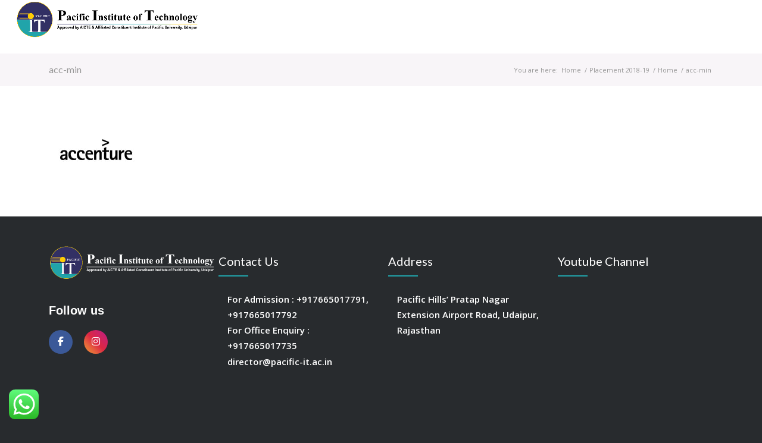

--- FILE ---
content_type: text/html; charset=UTF-8
request_url: https://www.pacific-it.ac.in/home/acc-min-2/
body_size: 16734
content:
<!DOCTYPE html>
<html lang="en" class="html_stretched responsive av-preloader-disabled av-default-lightbox  html_header_top html_logo_left html_main_nav_header html_menu_right html_slim html_header_sticky html_header_shrinking_disabled html_mobile_menu_tablet html_header_mobile_behavior html_header_searchicon html_content_align_center html_header_unstick_top html_header_stretch html_minimal_header html_elegant-blog html_modern-blog html_entry_id_5568 av-no-preview ">
<head>
<meta charset="UTF-8" />


<!-- mobile setting -->
<meta name="viewport" content="width=device-width, initial-scale=1, maximum-scale=1">
<link href="https://cdn.jsdelivr.net/npm/bootstrap@5.3.3/dist/css/bootstrap.min.css" rel="stylesheet" integrity="sha384-QWTKZyjpPEjISv5WaRU9OFeRpok6YctnYmDr5pNlyT2bRjXh0JMhjY6hW+ALEwIH" crossorigin="anonymous">
	<script src="https://kit.fontawesome.com/735f921284.js" crossorigin="anonymous"></script>
	
	
<!-- Scripts/CSS and wp_head hook -->
<meta name='robots' content='index, follow, max-image-preview:large, max-snippet:-1, max-video-preview:-1' />
	<style>img:is([sizes="auto" i], [sizes^="auto," i]) { contain-intrinsic-size: 3000px 1500px }</style>
	
	<!-- This site is optimized with the Yoast SEO plugin v26.8 - https://yoast.com/product/yoast-seo-wordpress/ -->
	<title>acc-min - Pacific Institute Of Technology</title>
	<link rel="canonical" href="https://www.pacific-it.ac.in/home/acc-min-2/" />
	<meta property="og:locale" content="en_US" />
	<meta property="og:type" content="article" />
	<meta property="og:title" content="acc-min - Pacific Institute Of Technology" />
	<meta property="og:url" content="https://www.pacific-it.ac.in/home/acc-min-2/" />
	<meta property="og:site_name" content="Pacific Institute Of Technology" />
	<meta property="og:image" content="https://www.pacific-it.ac.in/home/acc-min-2" />
	<meta property="og:image:width" content="160" />
	<meta property="og:image:height" content="85" />
	<meta property="og:image:type" content="image/jpeg" />
	<meta name="twitter:card" content="summary_large_image" />
	<script type="application/ld+json" class="yoast-schema-graph">{"@context":"https://schema.org","@graph":[{"@type":"WebPage","@id":"https://www.pacific-it.ac.in/home/acc-min-2/","url":"https://www.pacific-it.ac.in/home/acc-min-2/","name":"acc-min - Pacific Institute Of Technology","isPartOf":{"@id":"https://www.pacific-it.ac.in/#website"},"primaryImageOfPage":{"@id":"https://www.pacific-it.ac.in/home/acc-min-2/#primaryimage"},"image":{"@id":"https://www.pacific-it.ac.in/home/acc-min-2/#primaryimage"},"thumbnailUrl":"https://www.pacific-it.ac.in/wp-content/uploads/2017/01/acc-min-1.jpg","datePublished":"2017-06-14T05:32:23+00:00","breadcrumb":{"@id":"https://www.pacific-it.ac.in/home/acc-min-2/#breadcrumb"},"inLanguage":"en","potentialAction":[{"@type":"ReadAction","target":["https://www.pacific-it.ac.in/home/acc-min-2/"]}]},{"@type":"ImageObject","inLanguage":"en","@id":"https://www.pacific-it.ac.in/home/acc-min-2/#primaryimage","url":"https://www.pacific-it.ac.in/wp-content/uploads/2017/01/acc-min-1.jpg","contentUrl":"https://www.pacific-it.ac.in/wp-content/uploads/2017/01/acc-min-1.jpg","width":160,"height":85},{"@type":"BreadcrumbList","@id":"https://www.pacific-it.ac.in/home/acc-min-2/#breadcrumb","itemListElement":[{"@type":"ListItem","position":1,"name":"Home","item":"https://www.pacific-it.ac.in/home/"},{"@type":"ListItem","position":2,"name":"Home","item":"https://www.pacific-it.ac.in/home/"},{"@type":"ListItem","position":3,"name":"acc-min"}]},{"@type":"WebSite","@id":"https://www.pacific-it.ac.in/#website","url":"https://www.pacific-it.ac.in/","name":"Pacific Institute Of Technology","description":"","potentialAction":[{"@type":"SearchAction","target":{"@type":"EntryPoint","urlTemplate":"https://www.pacific-it.ac.in/?s={search_term_string}"},"query-input":{"@type":"PropertyValueSpecification","valueRequired":true,"valueName":"search_term_string"}}],"inLanguage":"en"}]}</script>
	<!-- / Yoast SEO plugin. -->


<link rel="alternate" type="application/rss+xml" title="Pacific Institute Of Technology &raquo; Feed" href="https://www.pacific-it.ac.in/feed/" />
<link rel="alternate" type="application/rss+xml" title="Pacific Institute Of Technology &raquo; Comments Feed" href="https://www.pacific-it.ac.in/comments/feed/" />
<link rel="alternate" type="application/rss+xml" title="Pacific Institute Of Technology &raquo; acc-min Comments Feed" href="https://www.pacific-it.ac.in/home/acc-min-2/feed/" />

<!-- google webfont font replacement -->
<link rel='stylesheet' id='avia-google-webfont' href='//fonts.googleapis.com/css?family=Lato:300,400,700%7COpen+Sans:400,600' type='text/css' media='all'/> 
<script type="text/javascript">
/* <![CDATA[ */
window._wpemojiSettings = {"baseUrl":"https:\/\/s.w.org\/images\/core\/emoji\/15.0.3\/72x72\/","ext":".png","svgUrl":"https:\/\/s.w.org\/images\/core\/emoji\/15.0.3\/svg\/","svgExt":".svg","source":{"concatemoji":"https:\/\/www.pacific-it.ac.in\/wp-includes\/js\/wp-emoji-release.min.js?ver=6.7.4"}};
/*! This file is auto-generated */
!function(i,n){var o,s,e;function c(e){try{var t={supportTests:e,timestamp:(new Date).valueOf()};sessionStorage.setItem(o,JSON.stringify(t))}catch(e){}}function p(e,t,n){e.clearRect(0,0,e.canvas.width,e.canvas.height),e.fillText(t,0,0);var t=new Uint32Array(e.getImageData(0,0,e.canvas.width,e.canvas.height).data),r=(e.clearRect(0,0,e.canvas.width,e.canvas.height),e.fillText(n,0,0),new Uint32Array(e.getImageData(0,0,e.canvas.width,e.canvas.height).data));return t.every(function(e,t){return e===r[t]})}function u(e,t,n){switch(t){case"flag":return n(e,"\ud83c\udff3\ufe0f\u200d\u26a7\ufe0f","\ud83c\udff3\ufe0f\u200b\u26a7\ufe0f")?!1:!n(e,"\ud83c\uddfa\ud83c\uddf3","\ud83c\uddfa\u200b\ud83c\uddf3")&&!n(e,"\ud83c\udff4\udb40\udc67\udb40\udc62\udb40\udc65\udb40\udc6e\udb40\udc67\udb40\udc7f","\ud83c\udff4\u200b\udb40\udc67\u200b\udb40\udc62\u200b\udb40\udc65\u200b\udb40\udc6e\u200b\udb40\udc67\u200b\udb40\udc7f");case"emoji":return!n(e,"\ud83d\udc26\u200d\u2b1b","\ud83d\udc26\u200b\u2b1b")}return!1}function f(e,t,n){var r="undefined"!=typeof WorkerGlobalScope&&self instanceof WorkerGlobalScope?new OffscreenCanvas(300,150):i.createElement("canvas"),a=r.getContext("2d",{willReadFrequently:!0}),o=(a.textBaseline="top",a.font="600 32px Arial",{});return e.forEach(function(e){o[e]=t(a,e,n)}),o}function t(e){var t=i.createElement("script");t.src=e,t.defer=!0,i.head.appendChild(t)}"undefined"!=typeof Promise&&(o="wpEmojiSettingsSupports",s=["flag","emoji"],n.supports={everything:!0,everythingExceptFlag:!0},e=new Promise(function(e){i.addEventListener("DOMContentLoaded",e,{once:!0})}),new Promise(function(t){var n=function(){try{var e=JSON.parse(sessionStorage.getItem(o));if("object"==typeof e&&"number"==typeof e.timestamp&&(new Date).valueOf()<e.timestamp+604800&&"object"==typeof e.supportTests)return e.supportTests}catch(e){}return null}();if(!n){if("undefined"!=typeof Worker&&"undefined"!=typeof OffscreenCanvas&&"undefined"!=typeof URL&&URL.createObjectURL&&"undefined"!=typeof Blob)try{var e="postMessage("+f.toString()+"("+[JSON.stringify(s),u.toString(),p.toString()].join(",")+"));",r=new Blob([e],{type:"text/javascript"}),a=new Worker(URL.createObjectURL(r),{name:"wpTestEmojiSupports"});return void(a.onmessage=function(e){c(n=e.data),a.terminate(),t(n)})}catch(e){}c(n=f(s,u,p))}t(n)}).then(function(e){for(var t in e)n.supports[t]=e[t],n.supports.everything=n.supports.everything&&n.supports[t],"flag"!==t&&(n.supports.everythingExceptFlag=n.supports.everythingExceptFlag&&n.supports[t]);n.supports.everythingExceptFlag=n.supports.everythingExceptFlag&&!n.supports.flag,n.DOMReady=!1,n.readyCallback=function(){n.DOMReady=!0}}).then(function(){return e}).then(function(){var e;n.supports.everything||(n.readyCallback(),(e=n.source||{}).concatemoji?t(e.concatemoji):e.wpemoji&&e.twemoji&&(t(e.twemoji),t(e.wpemoji)))}))}((window,document),window._wpemojiSettings);
/* ]]> */
</script>
<link rel='stylesheet' id='ht_ctc_main_css-css' href='https://www.pacific-it.ac.in/wp-content/plugins/click-to-chat-for-whatsapp/new/inc/assets/css/main.css?ver=4.36' type='text/css' media='all' />
<style id='wp-emoji-styles-inline-css' type='text/css'>

	img.wp-smiley, img.emoji {
		display: inline !important;
		border: none !important;
		box-shadow: none !important;
		height: 1em !important;
		width: 1em !important;
		margin: 0 0.07em !important;
		vertical-align: -0.1em !important;
		background: none !important;
		padding: 0 !important;
	}
</style>
<link rel='stylesheet' id='wp-block-library-css' href='https://www.pacific-it.ac.in/wp-includes/css/dist/block-library/style.min.css?ver=6.7.4' type='text/css' media='all' />
<style id='classic-theme-styles-inline-css' type='text/css'>
/*! This file is auto-generated */
.wp-block-button__link{color:#fff;background-color:#32373c;border-radius:9999px;box-shadow:none;text-decoration:none;padding:calc(.667em + 2px) calc(1.333em + 2px);font-size:1.125em}.wp-block-file__button{background:#32373c;color:#fff;text-decoration:none}
</style>
<style id='global-styles-inline-css' type='text/css'>
:root{--wp--preset--aspect-ratio--square: 1;--wp--preset--aspect-ratio--4-3: 4/3;--wp--preset--aspect-ratio--3-4: 3/4;--wp--preset--aspect-ratio--3-2: 3/2;--wp--preset--aspect-ratio--2-3: 2/3;--wp--preset--aspect-ratio--16-9: 16/9;--wp--preset--aspect-ratio--9-16: 9/16;--wp--preset--color--black: #000000;--wp--preset--color--cyan-bluish-gray: #abb8c3;--wp--preset--color--white: #ffffff;--wp--preset--color--pale-pink: #f78da7;--wp--preset--color--vivid-red: #cf2e2e;--wp--preset--color--luminous-vivid-orange: #ff6900;--wp--preset--color--luminous-vivid-amber: #fcb900;--wp--preset--color--light-green-cyan: #7bdcb5;--wp--preset--color--vivid-green-cyan: #00d084;--wp--preset--color--pale-cyan-blue: #8ed1fc;--wp--preset--color--vivid-cyan-blue: #0693e3;--wp--preset--color--vivid-purple: #9b51e0;--wp--preset--gradient--vivid-cyan-blue-to-vivid-purple: linear-gradient(135deg,rgba(6,147,227,1) 0%,rgb(155,81,224) 100%);--wp--preset--gradient--light-green-cyan-to-vivid-green-cyan: linear-gradient(135deg,rgb(122,220,180) 0%,rgb(0,208,130) 100%);--wp--preset--gradient--luminous-vivid-amber-to-luminous-vivid-orange: linear-gradient(135deg,rgba(252,185,0,1) 0%,rgba(255,105,0,1) 100%);--wp--preset--gradient--luminous-vivid-orange-to-vivid-red: linear-gradient(135deg,rgba(255,105,0,1) 0%,rgb(207,46,46) 100%);--wp--preset--gradient--very-light-gray-to-cyan-bluish-gray: linear-gradient(135deg,rgb(238,238,238) 0%,rgb(169,184,195) 100%);--wp--preset--gradient--cool-to-warm-spectrum: linear-gradient(135deg,rgb(74,234,220) 0%,rgb(151,120,209) 20%,rgb(207,42,186) 40%,rgb(238,44,130) 60%,rgb(251,105,98) 80%,rgb(254,248,76) 100%);--wp--preset--gradient--blush-light-purple: linear-gradient(135deg,rgb(255,206,236) 0%,rgb(152,150,240) 100%);--wp--preset--gradient--blush-bordeaux: linear-gradient(135deg,rgb(254,205,165) 0%,rgb(254,45,45) 50%,rgb(107,0,62) 100%);--wp--preset--gradient--luminous-dusk: linear-gradient(135deg,rgb(255,203,112) 0%,rgb(199,81,192) 50%,rgb(65,88,208) 100%);--wp--preset--gradient--pale-ocean: linear-gradient(135deg,rgb(255,245,203) 0%,rgb(182,227,212) 50%,rgb(51,167,181) 100%);--wp--preset--gradient--electric-grass: linear-gradient(135deg,rgb(202,248,128) 0%,rgb(113,206,126) 100%);--wp--preset--gradient--midnight: linear-gradient(135deg,rgb(2,3,129) 0%,rgb(40,116,252) 100%);--wp--preset--font-size--small: 13px;--wp--preset--font-size--medium: 20px;--wp--preset--font-size--large: 36px;--wp--preset--font-size--x-large: 42px;--wp--preset--spacing--20: 0.44rem;--wp--preset--spacing--30: 0.67rem;--wp--preset--spacing--40: 1rem;--wp--preset--spacing--50: 1.5rem;--wp--preset--spacing--60: 2.25rem;--wp--preset--spacing--70: 3.38rem;--wp--preset--spacing--80: 5.06rem;--wp--preset--shadow--natural: 6px 6px 9px rgba(0, 0, 0, 0.2);--wp--preset--shadow--deep: 12px 12px 50px rgba(0, 0, 0, 0.4);--wp--preset--shadow--sharp: 6px 6px 0px rgba(0, 0, 0, 0.2);--wp--preset--shadow--outlined: 6px 6px 0px -3px rgba(255, 255, 255, 1), 6px 6px rgba(0, 0, 0, 1);--wp--preset--shadow--crisp: 6px 6px 0px rgba(0, 0, 0, 1);}:where(.is-layout-flex){gap: 0.5em;}:where(.is-layout-grid){gap: 0.5em;}body .is-layout-flex{display: flex;}.is-layout-flex{flex-wrap: wrap;align-items: center;}.is-layout-flex > :is(*, div){margin: 0;}body .is-layout-grid{display: grid;}.is-layout-grid > :is(*, div){margin: 0;}:where(.wp-block-columns.is-layout-flex){gap: 2em;}:where(.wp-block-columns.is-layout-grid){gap: 2em;}:where(.wp-block-post-template.is-layout-flex){gap: 1.25em;}:where(.wp-block-post-template.is-layout-grid){gap: 1.25em;}.has-black-color{color: var(--wp--preset--color--black) !important;}.has-cyan-bluish-gray-color{color: var(--wp--preset--color--cyan-bluish-gray) !important;}.has-white-color{color: var(--wp--preset--color--white) !important;}.has-pale-pink-color{color: var(--wp--preset--color--pale-pink) !important;}.has-vivid-red-color{color: var(--wp--preset--color--vivid-red) !important;}.has-luminous-vivid-orange-color{color: var(--wp--preset--color--luminous-vivid-orange) !important;}.has-luminous-vivid-amber-color{color: var(--wp--preset--color--luminous-vivid-amber) !important;}.has-light-green-cyan-color{color: var(--wp--preset--color--light-green-cyan) !important;}.has-vivid-green-cyan-color{color: var(--wp--preset--color--vivid-green-cyan) !important;}.has-pale-cyan-blue-color{color: var(--wp--preset--color--pale-cyan-blue) !important;}.has-vivid-cyan-blue-color{color: var(--wp--preset--color--vivid-cyan-blue) !important;}.has-vivid-purple-color{color: var(--wp--preset--color--vivid-purple) !important;}.has-black-background-color{background-color: var(--wp--preset--color--black) !important;}.has-cyan-bluish-gray-background-color{background-color: var(--wp--preset--color--cyan-bluish-gray) !important;}.has-white-background-color{background-color: var(--wp--preset--color--white) !important;}.has-pale-pink-background-color{background-color: var(--wp--preset--color--pale-pink) !important;}.has-vivid-red-background-color{background-color: var(--wp--preset--color--vivid-red) !important;}.has-luminous-vivid-orange-background-color{background-color: var(--wp--preset--color--luminous-vivid-orange) !important;}.has-luminous-vivid-amber-background-color{background-color: var(--wp--preset--color--luminous-vivid-amber) !important;}.has-light-green-cyan-background-color{background-color: var(--wp--preset--color--light-green-cyan) !important;}.has-vivid-green-cyan-background-color{background-color: var(--wp--preset--color--vivid-green-cyan) !important;}.has-pale-cyan-blue-background-color{background-color: var(--wp--preset--color--pale-cyan-blue) !important;}.has-vivid-cyan-blue-background-color{background-color: var(--wp--preset--color--vivid-cyan-blue) !important;}.has-vivid-purple-background-color{background-color: var(--wp--preset--color--vivid-purple) !important;}.has-black-border-color{border-color: var(--wp--preset--color--black) !important;}.has-cyan-bluish-gray-border-color{border-color: var(--wp--preset--color--cyan-bluish-gray) !important;}.has-white-border-color{border-color: var(--wp--preset--color--white) !important;}.has-pale-pink-border-color{border-color: var(--wp--preset--color--pale-pink) !important;}.has-vivid-red-border-color{border-color: var(--wp--preset--color--vivid-red) !important;}.has-luminous-vivid-orange-border-color{border-color: var(--wp--preset--color--luminous-vivid-orange) !important;}.has-luminous-vivid-amber-border-color{border-color: var(--wp--preset--color--luminous-vivid-amber) !important;}.has-light-green-cyan-border-color{border-color: var(--wp--preset--color--light-green-cyan) !important;}.has-vivid-green-cyan-border-color{border-color: var(--wp--preset--color--vivid-green-cyan) !important;}.has-pale-cyan-blue-border-color{border-color: var(--wp--preset--color--pale-cyan-blue) !important;}.has-vivid-cyan-blue-border-color{border-color: var(--wp--preset--color--vivid-cyan-blue) !important;}.has-vivid-purple-border-color{border-color: var(--wp--preset--color--vivid-purple) !important;}.has-vivid-cyan-blue-to-vivid-purple-gradient-background{background: var(--wp--preset--gradient--vivid-cyan-blue-to-vivid-purple) !important;}.has-light-green-cyan-to-vivid-green-cyan-gradient-background{background: var(--wp--preset--gradient--light-green-cyan-to-vivid-green-cyan) !important;}.has-luminous-vivid-amber-to-luminous-vivid-orange-gradient-background{background: var(--wp--preset--gradient--luminous-vivid-amber-to-luminous-vivid-orange) !important;}.has-luminous-vivid-orange-to-vivid-red-gradient-background{background: var(--wp--preset--gradient--luminous-vivid-orange-to-vivid-red) !important;}.has-very-light-gray-to-cyan-bluish-gray-gradient-background{background: var(--wp--preset--gradient--very-light-gray-to-cyan-bluish-gray) !important;}.has-cool-to-warm-spectrum-gradient-background{background: var(--wp--preset--gradient--cool-to-warm-spectrum) !important;}.has-blush-light-purple-gradient-background{background: var(--wp--preset--gradient--blush-light-purple) !important;}.has-blush-bordeaux-gradient-background{background: var(--wp--preset--gradient--blush-bordeaux) !important;}.has-luminous-dusk-gradient-background{background: var(--wp--preset--gradient--luminous-dusk) !important;}.has-pale-ocean-gradient-background{background: var(--wp--preset--gradient--pale-ocean) !important;}.has-electric-grass-gradient-background{background: var(--wp--preset--gradient--electric-grass) !important;}.has-midnight-gradient-background{background: var(--wp--preset--gradient--midnight) !important;}.has-small-font-size{font-size: var(--wp--preset--font-size--small) !important;}.has-medium-font-size{font-size: var(--wp--preset--font-size--medium) !important;}.has-large-font-size{font-size: var(--wp--preset--font-size--large) !important;}.has-x-large-font-size{font-size: var(--wp--preset--font-size--x-large) !important;}
:where(.wp-block-post-template.is-layout-flex){gap: 1.25em;}:where(.wp-block-post-template.is-layout-grid){gap: 1.25em;}
:where(.wp-block-columns.is-layout-flex){gap: 2em;}:where(.wp-block-columns.is-layout-grid){gap: 2em;}
:root :where(.wp-block-pullquote){font-size: 1.5em;line-height: 1.6;}
</style>
<link rel='stylesheet' id='contact-form-7-css' href='https://www.pacific-it.ac.in/wp-content/plugins/contact-form-7/includes/css/styles.css?ver=6.1.4' type='text/css' media='all' />
<link rel='stylesheet' id='avia-grid-css' href='https://www.pacific-it.ac.in/wp-content/themes/enfold/css/grid.css?ver=2' type='text/css' media='all' />
<link rel='stylesheet' id='avia-base-css' href='https://www.pacific-it.ac.in/wp-content/themes/enfold/css/base.css?ver=2' type='text/css' media='all' />
<link rel='stylesheet' id='avia-layout-css' href='https://www.pacific-it.ac.in/wp-content/themes/enfold/css/layout.css?ver=2' type='text/css' media='all' />
<link rel='stylesheet' id='avia-scs-css' href='https://www.pacific-it.ac.in/wp-content/themes/enfold/css/shortcodes.css?ver=2' type='text/css' media='all' />
<link rel='stylesheet' id='avia-popup-css-css' href='https://www.pacific-it.ac.in/wp-content/themes/enfold/js/aviapopup/magnific-popup.css?ver=1' type='text/css' media='screen' />
<link rel='stylesheet' id='avia-media-css' href='https://www.pacific-it.ac.in/wp-content/themes/enfold/js/mediaelement/skin-1/mediaelementplayer.css?ver=1' type='text/css' media='screen' />
<link rel='stylesheet' id='avia-print-css' href='https://www.pacific-it.ac.in/wp-content/themes/enfold/css/print.css?ver=1' type='text/css' media='print' />
<link rel='stylesheet' id='avia-dynamic-css' href='https://www.pacific-it.ac.in/wp-content/uploads/dynamic_avia/enfold_child.css?ver=67e64f058ceb2' type='text/css' media='all' />
<link rel='stylesheet' id='avia-custom-css' href='https://www.pacific-it.ac.in/wp-content/themes/enfold/css/custom.css?ver=2' type='text/css' media='all' />
<link rel='stylesheet' id='avia-style-css' href='https://www.pacific-it.ac.in/wp-content/themes/enfold-child/style.css?ver=2' type='text/css' media='all' />
<script type="text/javascript" src="https://www.pacific-it.ac.in/wp-includes/js/jquery/jquery.min.js?ver=3.7.1" id="jquery-core-js"></script>
<script type="text/javascript" src="https://www.pacific-it.ac.in/wp-includes/js/jquery/jquery-migrate.min.js?ver=3.4.1" id="jquery-migrate-js"></script>
<script type="text/javascript" src="https://www.pacific-it.ac.in/wp-content/themes/enfold/js/avia-compat.js?ver=2" id="avia-compat-js"></script>
<link rel="https://api.w.org/" href="https://www.pacific-it.ac.in/wp-json/" /><link rel="alternate" title="JSON" type="application/json" href="https://www.pacific-it.ac.in/wp-json/wp/v2/media/5568" /><link rel="EditURI" type="application/rsd+xml" title="RSD" href="https://www.pacific-it.ac.in/xmlrpc.php?rsd" />
<meta name="generator" content="WordPress 6.7.4" />
<link rel='shortlink' href='https://www.pacific-it.ac.in/?p=5568' />
<link rel="alternate" title="oEmbed (JSON)" type="application/json+oembed" href="https://www.pacific-it.ac.in/wp-json/oembed/1.0/embed?url=https%3A%2F%2Fwww.pacific-it.ac.in%2Fhome%2Facc-min-2%2F" />
<link rel="alternate" title="oEmbed (XML)" type="text/xml+oembed" href="https://www.pacific-it.ac.in/wp-json/oembed/1.0/embed?url=https%3A%2F%2Fwww.pacific-it.ac.in%2Fhome%2Facc-min-2%2F&#038;format=xml" />
<link rel="profile" href="http://gmpg.org/xfn/11" />
<link rel="alternate" type="application/rss+xml" title="Pacific Institute Of Technology RSS2 Feed" href="https://www.pacific-it.ac.in/feed/" />
<link rel="pingback" href="https://www.pacific-it.ac.in/xmlrpc.php" />
<!--[if lt IE 9]><script src="https://www.pacific-it.ac.in/wp-content/themes/enfold/js/html5shiv.js"></script><![endif]-->
<link rel="icon" href="http://www.pacific-it.ac.in/wp-content/uploads/2018/05/Favicon.png" type="image/png">
<meta name="generator" content="Elementor 3.34.3; features: e_font_icon_svg, additional_custom_breakpoints; settings: css_print_method-external, google_font-enabled, font_display-swap">
			<style>
				.e-con.e-parent:nth-of-type(n+4):not(.e-lazyloaded):not(.e-no-lazyload),
				.e-con.e-parent:nth-of-type(n+4):not(.e-lazyloaded):not(.e-no-lazyload) * {
					background-image: none !important;
				}
				@media screen and (max-height: 1024px) {
					.e-con.e-parent:nth-of-type(n+3):not(.e-lazyloaded):not(.e-no-lazyload),
					.e-con.e-parent:nth-of-type(n+3):not(.e-lazyloaded):not(.e-no-lazyload) * {
						background-image: none !important;
					}
				}
				@media screen and (max-height: 640px) {
					.e-con.e-parent:nth-of-type(n+2):not(.e-lazyloaded):not(.e-no-lazyload),
					.e-con.e-parent:nth-of-type(n+2):not(.e-lazyloaded):not(.e-no-lazyload) * {
						background-image: none !important;
					}
				}
			</style>
			<link rel="icon" href="https://www.pacific-it.ac.in/wp-content/uploads/2023/05/cropped-PIT-black-resize-1-min-32x32.png" sizes="32x32" />
<link rel="icon" href="https://www.pacific-it.ac.in/wp-content/uploads/2023/05/cropped-PIT-black-resize-1-min-192x192.png" sizes="192x192" />
<link rel="apple-touch-icon" href="https://www.pacific-it.ac.in/wp-content/uploads/2023/05/cropped-PIT-black-resize-1-min-180x180.png" />
<meta name="msapplication-TileImage" content="https://www.pacific-it.ac.in/wp-content/uploads/2023/05/cropped-PIT-black-resize-1-min-270x270.png" />
		<style type="text/css" id="wp-custom-css">
			
li#menu-item-search {
    display: none;
}
div#apply-btn{
	min-height:0px !important
}
.av-special-heading.av-special-heading-h1.custom-color-heading.blockquote.modern-quote.modern-centered.av-thin-font.av-inherit-size{
	margin-top:0px !important
}
.av-special-heading{
	margin-top:-30px !important
}
.upcoming{
	font-size:12px !important;
	text-align:justify !important;
}

.copyright a{
	display:none;
}
.main_color .av-magazine-time{
	color:white !important;
}

.logo img {
    
    width: 309px;
}		</style>
		

<!--
Debugging Info for Theme support: 

Theme: Enfold
Version: 4.0.7
Installed: enfold
AviaFramework Version: 4.6
AviaBuilder Version: 0.9.5
- - - - - - - - - - -
ChildTheme: Enfold Child
ChildTheme Version: 1.0
ChildTheme Installed: enfold

ML:756-PU:9-PLA:5
WP:6.7.4
Updates: disabled
-->

<style type='text/css'>
@font-face {font-family: 'entypo-fontello'; font-weight: normal; font-style: normal;
src: url('https://www.pacific-it.ac.in/wp-content/themes/enfold/config-templatebuilder/avia-template-builder/assets/fonts/entypo-fontello.eot?v=3');
src: url('https://www.pacific-it.ac.in/wp-content/themes/enfold/config-templatebuilder/avia-template-builder/assets/fonts/entypo-fontello.eot?v=3#iefix') format('embedded-opentype'), 
url('https://www.pacific-it.ac.in/wp-content/themes/enfold/config-templatebuilder/avia-template-builder/assets/fonts/entypo-fontello.woff?v=3') format('woff'), 
url('https://www.pacific-it.ac.in/wp-content/themes/enfold/config-templatebuilder/avia-template-builder/assets/fonts/entypo-fontello.ttf?v=3') format('truetype'), 
url('https://www.pacific-it.ac.in/wp-content/themes/enfold/config-templatebuilder/avia-template-builder/assets/fonts/entypo-fontello.svg?v=3#entypo-fontello') format('svg');
} #top .avia-font-entypo-fontello, body .avia-font-entypo-fontello, html body [data-av_iconfont='entypo-fontello']:before{ font-family: 'entypo-fontello'; }

@font-face {font-family: 'flaticon'; font-weight: normal; font-style: normal;
src: url('https://www.pacific-it.ac.in/wp-content/uploads/avia_fonts/flaticon/flaticon.eot');
src: url('https://www.pacific-it.ac.in/wp-content/uploads/avia_fonts/flaticon/flaticon.eot?#iefix') format('embedded-opentype'), 
url('https://www.pacific-it.ac.in/wp-content/uploads/avia_fonts/flaticon/flaticon.woff') format('woff'), 
url('https://www.pacific-it.ac.in/wp-content/uploads/avia_fonts/flaticon/flaticon.ttf') format('truetype'), 
url('https://www.pacific-it.ac.in/wp-content/uploads/avia_fonts/flaticon/flaticon.svg#flaticon') format('svg');
} #top .avia-font-flaticon, body .avia-font-flaticon, html body [data-av_iconfont='flaticon']:before{ font-family: 'flaticon'; }

@font-face {font-family: 'fontello'; font-weight: normal; font-style: normal;
src: url('https://www.pacific-it.ac.in/wp-content/uploads/avia_fonts/fontello/fontello.eot');
src: url('https://www.pacific-it.ac.in/wp-content/uploads/avia_fonts/fontello/fontello.eot?#iefix') format('embedded-opentype'), 
url('https://www.pacific-it.ac.in/wp-content/uploads/avia_fonts/fontello/fontello.woff') format('woff'), 
url('https://www.pacific-it.ac.in/wp-content/uploads/avia_fonts/fontello/fontello.ttf') format('truetype'), 
url('https://www.pacific-it.ac.in/wp-content/uploads/avia_fonts/fontello/fontello.svg#fontello') format('svg');
} #top .avia-font-fontello, body .avia-font-fontello, html body [data-av_iconfont='fontello']:before{ font-family: 'fontello'; }
</style><script>
  (function(i,s,o,g,r,a,m){i['GoogleAnalyticsObject']=r;i[r]=i[r]||function(){
  (i[r].q=i[r].q||[]).push(arguments)},i[r].l=1*new Date();a=s.createElement(o),
  m=s.getElementsByTagName(o)[0];a.async=1;a.src=g;m.parentNode.insertBefore(a,m)
  })(window,document,'script','https://www.google-analytics.com/analytics.js','ga');

  ga('create', 'UA-106188262-1', 'auto');
  ga('send', 'pageview');

</script>
<link rel="canonical" href="https://www.pacific-it.ac.in/" />
<link rel='shortlink' href='https://www.pacific-it.ac.in/' />
</head>




<body id="top" class="attachment attachment-template-default attachmentid-5568 attachment-jpeg stretched lato open_sans  elementor-default elementor-kit-46365" itemscope="itemscope" itemtype="https://schema.org/WebPage" >

	
	<div id='wrap_all'>

	
<header id='header' class='all_colors header_color light_bg_color  av_header_top av_logo_left av_main_nav_header av_menu_right av_slim av_header_sticky av_header_shrinking_disabled av_header_stretch av_mobile_menu_tablet av_header_searchicon av_header_unstick_top av_minimal_header av_bottom_nav_disabled  av_alternate_logo_active av_header_border_disabled'  role="banner" itemscope="itemscope" itemtype="https://schema.org/WPHeader" >

<a id="advanced_menu_toggle" href="#" aria-hidden='true' data-av_icon='' data-av_iconfont='entypo-fontello'></a><a id="advanced_menu_hide" href="#" 	aria-hidden='true' data-av_icon='' data-av_iconfont='entypo-fontello'></a>		<div  id='header_main' class='container_wrap container_wrap_logo'>
	
        <div class='container av-logo-container'><div class='inner-container'><span class='logo'><a href='https://www.pacific-it.ac.in/'><img height='100' width='300' src='http://www.pacific-it.ac.in/wp-content/uploads/2017/06/PIT-black-resize-1-min.png' alt='Pacific Institute Of Technology' /></a></span><nav class='main_menu' data-selectname='Select a page'  role="navigation" itemscope="itemscope" itemtype="https://schema.org/SiteNavigationElement" ><div class="avia-menu av-main-nav-wrap"><ul id="avia-menu" class="menu av-main-nav"><li id="menu-item-3186" class="menu-item menu-item-type-custom menu-item-object-custom menu-item-home menu-item-top-level menu-item-top-level-1"><a href="https://www.pacific-it.ac.in/" itemprop="url"><span class="avia-bullet"></span><span class="avia-menu-text">HOME</span><span class="avia-menu-fx"><span class="avia-arrow-wrap"><span class="avia-arrow"></span></span></span></a></li>
<li id="menu-item-3187" class="menu-item menu-item-type-custom menu-item-object-custom menu-item-top-level menu-item-top-level-2"><a href="https://www.pacific-it.ac.in/about-us/" itemprop="url"><span class="avia-bullet"></span><span class="avia-menu-text">ABOUT US</span><span class="avia-menu-fx"><span class="avia-arrow-wrap"><span class="avia-arrow"></span></span></span></a></li>
<li id="menu-item-4909" class="menu-item menu-item-type-custom menu-item-object-custom menu-item-has-children menu-item-top-level menu-item-top-level-3"><a href="#" itemprop="url"><span class="avia-bullet"></span><span class="avia-menu-text">DEPARTMENT</span><span class="avia-menu-fx"><span class="avia-arrow-wrap"><span class="avia-arrow"></span></span></span></a>


<ul class="sub-menu">
	<li id="menu-item-4910" class="menu-item menu-item-type-custom menu-item-object-custom"><a href="https://www.pacific-it.ac.in/civil-engineering-colleges/" itemprop="url"><span class="avia-bullet"></span><span class="avia-menu-text">CIVIL ENGINEERING</span></a></li>
	<li id="menu-item-4911" class="menu-item menu-item-type-custom menu-item-object-custom"><a href="https://www.pacific-it.ac.in/computer-science-engineering-college/" itemprop="url"><span class="avia-bullet"></span><span class="avia-menu-text">COMPUTER SCIENCE ENGINEERING</span></a></li>
	<li id="menu-item-4913" class="menu-item menu-item-type-custom menu-item-object-custom"><a href="https://www.pacific-it.ac.in/electrical-engineering-colleges/" itemprop="url"><span class="avia-bullet"></span><span class="avia-menu-text">ELECTRICAL ENGINEERING</span></a></li>
	<li id="menu-item-4916" class="menu-item menu-item-type-custom menu-item-object-custom"><a href="https://www.pacific-it.ac.in/mechanical-engineering-colleges/" itemprop="url"><span class="avia-bullet"></span><span class="avia-menu-text">MECHANICAL ENGINEERING</span></a></li>
	<li id="menu-item-47019" class="menu-item menu-item-type-post_type menu-item-object-page"><a href="https://www.pacific-it.ac.in/mining-engineering-college/" itemprop="url"><span class="avia-bullet"></span><span class="avia-menu-text">MINING ENGINEERING</span></a></li>
</ul>
</li>
<li id="menu-item-3191" class="menu-item menu-item-type-custom menu-item-object-custom menu-item-top-level menu-item-top-level-4"><a href="https://www.pacific-it.ac.in/placement/" itemprop="url"><span class="avia-bullet"></span><span class="avia-menu-text">PLACEMENTS</span><span class="avia-menu-fx"><span class="avia-arrow-wrap"><span class="avia-arrow"></span></span></span></a></li>
<li id="menu-item-46442" class="menu-item menu-item-type-custom menu-item-object-custom menu-item-top-level menu-item-top-level-5"><a href="https://www.pacific-it.ac.in/engineering-courses-in-india/" itemprop="url"><span class="avia-bullet"></span><span class="avia-menu-text">COURSES</span><span class="avia-menu-fx"><span class="avia-arrow-wrap"><span class="avia-arrow"></span></span></span></a></li>
<li id="menu-item-46905" class="menu-item menu-item-type-custom menu-item-object-custom menu-item-has-children menu-item-top-level menu-item-top-level-6"><a href="#" itemprop="url"><span class="avia-bullet"></span><span class="avia-menu-text">INFRASTRUCTURE</span><span class="avia-menu-fx"><span class="avia-arrow-wrap"><span class="avia-arrow"></span></span></span></a>


<ul class="sub-menu">
	<li id="menu-item-46906" class="menu-item menu-item-type-post_type menu-item-object-page"><a href="https://www.pacific-it.ac.in/class-room/" itemprop="url"><span class="avia-bullet"></span><span class="avia-menu-text">Class Rooms</span></a></li>
	<li id="menu-item-46907" class="menu-item menu-item-type-post_type menu-item-object-page"><a href="https://www.pacific-it.ac.in/hostel/" itemprop="url"><span class="avia-bullet"></span><span class="avia-menu-text">Hostel</span></a></li>
	<li id="menu-item-46908" class="menu-item menu-item-type-post_type menu-item-object-page"><a href="https://www.pacific-it.ac.in/library/" itemprop="url"><span class="avia-bullet"></span><span class="avia-menu-text">Library</span></a></li>
</ul>
</li>
<li id="menu-item-46916" class="menu-item menu-item-type-custom menu-item-object-custom menu-item-top-level menu-item-top-level-7"><a href="#" itemprop="url"><span class="avia-bullet"></span><span class="avia-menu-text">IQAC</span><span class="avia-menu-fx"><span class="avia-arrow-wrap"><span class="avia-arrow"></span></span></span></a></li>
<li id="menu-item-3202" class="menu-item menu-item-type-custom menu-item-object-custom menu-item-has-children menu-item-top-level menu-item-top-level-8"><a href="#" itemprop="url"><span class="avia-bullet"></span><span class="avia-menu-text">EVENTS</span><span class="avia-menu-fx"><span class="avia-arrow-wrap"><span class="avia-arrow"></span></span></span></a>


<ul class="sub-menu">
	<li id="menu-item-3204" class="menu-item menu-item-type-custom menu-item-object-custom"><a href="https://www.pacific-it.ac.in/news_event" itemprop="url"><span class="avia-bullet"></span><span class="avia-menu-text">NEWS &#038; EVENTS</span></a></li>
	<li id="menu-item-3203" class="menu-item menu-item-type-custom menu-item-object-custom"><a href="https://www.pacific-it.ac.in/image-gallery" itemprop="url"><span class="avia-bullet"></span><span class="avia-menu-text">IMAGE GALLERY</span></a></li>
</ul>
</li>
<li id="menu-item-3217" class="menu-item menu-item-type-custom menu-item-object-custom menu-item-top-level menu-item-top-level-9"><a href="https://www.pacific-it.ac.in/contact-us/" itemprop="url"><span class="avia-bullet"></span><span class="avia-menu-text">CONTACT US</span><span class="avia-menu-fx"><span class="avia-arrow-wrap"><span class="avia-arrow"></span></span></span></a></li>
<li id="menu-item-search" class="noMobile menu-item menu-item-search-dropdown menu-item-avia-special">
							<a href="?s=" data-avia-search-tooltip="

&lt;form action=&quot;https://www.pacific-it.ac.in/&quot; id=&quot;searchform&quot; method=&quot;get&quot; class=&quot;&quot;&gt;
	&lt;div&gt;
		&lt;input type=&quot;submit&quot; value=&quot;&quot; id=&quot;searchsubmit&quot; class=&quot;button avia-font-entypo-fontello&quot; /&gt;
		&lt;input type=&quot;text&quot; id=&quot;s&quot; name=&quot;s&quot; value=&quot;&quot; placeholder=&#039;Search&#039; /&gt;
			&lt;/div&gt;
&lt;/form&gt;" aria-hidden='true' data-av_icon='' data-av_iconfont='entypo-fontello'><span class="avia_hidden_link_text">Search</span></a>
	        		   </li></ul></div></nav></div> </div> 
		<!-- end container_wrap-->
		</div>
		
		<div class='header_bg'></div>

<!-- end header -->
</header>
		
	<div id='main' class='all_colors' data-scroll-offset='88'>

	<div class='stretch_full container_wrap alternate_color light_bg_color title_container'><div class='container'><h1 class='main-title entry-title'><a href='https://www.pacific-it.ac.in/home/acc-min-2/' rel='bookmark' title='Permanent Link: acc-min'  itemprop="headline" >acc-min</a></h1><div class="breadcrumb breadcrumbs avia-breadcrumbs"><div class="breadcrumb-trail" xmlns:v="http://rdf.data-vocabulary.org/#"><span class="trail-before"><span class="breadcrumb-title">You are here:</span></span> <span><a rel="v:url" property="v:title" href="https://www.pacific-it.ac.in" title="Pacific Institute Of Technology"  class="trail-begin">Home</a></span> <span class="sep">/</span> <span><a rel="v:url" property="v:title" href="https://www.pacific-it.ac.in/?page_id=45357" title="Placement 2018-19">Placement 2018-19</a></span> <span class="sep">/</span> <span><a rel="v:url" property="v:title" href="https://www.pacific-it.ac.in/" title="Home">Home</a></span> <span class="sep">/</span> <span class="trail-end">acc-min</span></div></div></div></div>
		<div class='container_wrap container_wrap_first main_color fullsize'>

			<div class='container'>

				<main class='template-page content  av-content-full alpha units'  role="main" itemprop="mainContentOfPage" >

                    
		<article class='post-entry post-entry-type-page post-entry-5568'  itemscope="itemscope" itemtype="https://schema.org/CreativeWork" >

			<div class="entry-content-wrapper clearfix">
                <header class="entry-content-header"></header><div class="entry-content"  itemprop="text" ><p class="attachment"><a href='https://www.pacific-it.ac.in/wp-content/uploads/2017/01/acc-min-1.jpg'><img decoding="async" width="160" height="85" src="https://www.pacific-it.ac.in/wp-content/uploads/2017/01/acc-min-1.jpg" class="attachment-medium size-medium" alt="" /></a></p>
</div><footer class="entry-footer"></footer>			</div>

		</article><!--end post-entry-->



				<!--end content-->
				</main>

				
			</div><!--end container-->

		</div><!-- close default .container_wrap element -->



		
				<div class='container_wrap footer_color' id='footer'>

					<div class='container'>

						<div class='flex_column av_one_fourth  first el_before_av_one_fourth'>				<section class='widget'>
				<h3 class='widgettitle'>Interesting links</h3>
				<span class='minitext'>Here are some interesting links for you! Enjoy your stay :)</span>
				</section>
			</div><div class='flex_column av_one_fourth  el_after_av_one_fourth  el_before_av_one_fourth '><section class='widget widget_pages'><h3 class='widgettitle'>Pages</h3><ul><li class="page_item page-item-46872"><a href="https://www.pacific-it.ac.in/about-the-department-of-civil-engineering/">About the Department of Civil Engineering</a></li>
<li class="page_item page-item-46909"><a href="https://www.pacific-it.ac.in/about-the-department-of-computer-science/">ABOUT THE DEPARTMENT OF COMPUTER SCIENCE &#038; ENGINEERING</a></li>
<li class="page_item page-item-46939"><a href="https://www.pacific-it.ac.in/about-the-department-of-electrical-engineering/">ABOUT THE DEPARTMENT OF Electrical Engineering</a></li>
<li class="page_item page-item-46964"><a href="https://www.pacific-it.ac.in/about-the-department-of-mechanical-engineering/">ABOUT THE DEPARTMENT OF MECHANICAL ENGINEERING</a></li>
<li class="page_item page-item-46992"><a href="https://www.pacific-it.ac.in/about-the-department-of-mining-engineering/">ABOUT THE DEPARTMENT OF MINING ENGINEERING</a></li>
<li class="page_item page-item-4779"><a href="https://www.pacific-it.ac.in/about-us/">About Us</a></li>
<li class="page_item page-item-3263"><a href="https://www.pacific-it.ac.in/academics-calendar/">Academic Calendar</a></li>
<li class="page_item page-item-4669"><a href="https://www.pacific-it.ac.in/admission-form/">Admission Form</a></li>
<li class="page_item page-item-47077"><a href="https://www.pacific-it.ac.in/artificial-intelligence-in-computer-science/">Artificial Intelligence in Computer Science</a></li>
<li class="page_item page-item-47088"><a href="https://www.pacific-it.ac.in/automotive-systems-in-mechanical-engineering/">Automotive Systems in Mechanical Engineering</a></li>
<li class="page_item page-item-3345"><a href="https://www.pacific-it.ac.in/chemistry-lab/">Chemistry Lab</a></li>
<li class="page_item page-item-3329"><a href="https://www.pacific-it.ac.in/civil-engineering-colleges-2/">Civil Engineering</a></li>
<li class="page_item page-item-46828"><a href="https://www.pacific-it.ac.in/civil-engineering-colleges/">Civil Engineering</a></li>
<li class="page_item page-item-3348"><a href="https://www.pacific-it.ac.in/class-room/">Class Rooms</a></li>
<li class="page_item page-item-46465"><a href="https://www.pacific-it.ac.in/colorsection/">colorsection</a></li>
<li class="page_item page-item-3325"><a href="https://www.pacific-it.ac.in/computer-science-engineering-college-2-2/">Computer Science &#038; Engineering</a></li>
<li class="page_item page-item-46842"><a href="https://www.pacific-it.ac.in/computer-science-engineering-college/">COMPUTER SCIENCE &amp; ENGINEERING</a></li>
<li class="page_item page-item-3354"><a href="https://www.pacific-it.ac.in/contact-us/">Contact Us</a></li>
<li class="page_item page-item-46997"><a href="https://www.pacific-it.ac.in/course-the-department-of-mining-engineering/">COURSE THE DEPARTMENT OF MINING ENGINEERING</a></li>
<li class="page_item page-item-3253"><a href="https://www.pacific-it.ac.in/engineering-courses-in-india/">Courses Offered</a></li>
<li class="page_item page-item-46879"><a href="https://www.pacific-it.ac.in/courses-the-department-of-civil-engineering/">Courses the Department of Civil Engineering</a></li>
<li class="page_item page-item-46913"><a href="https://www.pacific-it.ac.in/courses-the-department-of-computer-science/">Courses the Department of Computer Science &amp; Engineering</a></li>
<li class="page_item page-item-46944"><a href="https://www.pacific-it.ac.in/courses-the-department-of-electrical-engineering/">COURSES THE DEPARTMENT OF ELECTRICAL ENGINEERING</a></li>
<li class="page_item page-item-46969"><a href="https://www.pacific-it.ac.in/courses-the-department-of-mechanical-engineering/">COURSES THE DEPARTMENT OF MECHANICAL ENGINEERING</a></li>
<li class="page_item page-item-47041"><a href="https://www.pacific-it.ac.in/creative-writting-club/">Creative Writting Club</a></li>
<li class="page_item page-item-45280"><a href="https://www.pacific-it.ac.in/data-science-analytics/">Data Science And Analytics</a></li>
<li class="page_item page-item-47051"><a href="https://www.pacific-it.ac.in/dramatic-dreams-club/">Dramatic Dreams Club</a></li>
<li class="page_item page-item-46851"><a href="https://www.pacific-it.ac.in/electrical-engineering-colleges/">ELECTRICAL ENGINEERING</a></li>
<li class="page_item page-item-3164"><a href="https://www.pacific-it.ac.in/electrical-engineering-colleges-2/">Electrical Engineering</a></li>
<li class="page_item page-item-3336"><a href="https://www.pacific-it.ac.in/electronics-and-communication-engineering/">Electronics &#038; Communication Engineering</a></li>
<li class="page_item page-item-3351"><a href="https://www.pacific-it.ac.in/faculty/">Faculty Profile</a></li>
<li class="page_item page-item-206 current_page_ancestor current_page_parent"><a href="https://www.pacific-it.ac.in/">Home</a></li>
<li class="page_item page-item-3339"><a href="https://www.pacific-it.ac.in/hostel/">Hostel</a></li>
<li class="page_item page-item-4858"><a href="https://www.pacific-it.ac.in/image-gallery/">Image Gallery</a></li>
<li class="page_item page-item-46892"><a href="https://www.pacific-it.ac.in/laboratories-the-department-of-civil-engineering/">Laboratories the Department of Civil Engineering</a></li>
<li class="page_item page-item-46924"><a href="https://www.pacific-it.ac.in/laboratories-the-department-of-computer-science/">Laboratories the Department of Computer Science</a></li>
<li class="page_item page-item-46950"><a href="https://www.pacific-it.ac.in/laboratories-the-department-of-electrical-engineering/">LABORATORIES THE DEPARTMENT OF ELECTRICAL ENGINEERING</a></li>
<li class="page_item page-item-46974"><a href="https://www.pacific-it.ac.in/laboratories-the-department-of-mechanical-engineering/">LABORATORIES THE DEPARTMENT OF MECHANICAL ENGINEERING</a></li>
<li class="page_item page-item-47003"><a href="https://www.pacific-it.ac.in/laboratories-the-department-of-mining-engineering/">LABORATORIES THE DEPARTMENT OF MINING ENGINEERING</a></li>
<li class="page_item page-item-3319"><a href="https://www.pacific-it.ac.in/library/">Library</a></li>
<li class="page_item page-item-46856"><a href="https://www.pacific-it.ac.in/mechanical-engineering-colleges/">MECHANICAL ENGINEERING</a></li>
<li class="page_item page-item-3160"><a href="https://www.pacific-it.ac.in/mechanical-engineering-colleges-2/">Mechanical Engineering</a></li>
<li class="page_item page-item-47133"><a href="https://www.pacific-it.ac.in/media2024-2025/">media2024-2025</a></li>
<li class="page_item page-item-46864"><a href="https://www.pacific-it.ac.in/mining-engineering-college/">MINING ENGINEERING</a></li>
<li class="page_item page-item-3166"><a href="https://www.pacific-it.ac.in/mining-engineering-college-2/">Mining Engineering</a></li>
<li class="page_item page-item-46127"><a href="https://www.pacific-it.ac.in/new-age-degree-programs/">new age degree programs</a></li>
<li class="page_item page-item-3312"><a href="https://www.pacific-it.ac.in/news_event/">News &#038; Event</a></li>
<li class="page_item page-item-34677"><a href="https://www.pacific-it.ac.in/news-and-events/">News and events</a></li>
<li class="page_item page-item-3342"><a href="https://www.pacific-it.ac.in/physical-lab/">Physics Lab</a></li>
<li class="page_item page-item-45578"><a href="https://www.pacific-it.ac.in/placement/">Placement</a></li>
<li class="page_item page-item-3182"><a href="https://www.pacific-it.ac.in/best-engineering-colleges-in-india-placement-wise-2016-2017/">Placement 2016-17</a></li>
<li class="page_item page-item-29067"><a href="https://www.pacific-it.ac.in/placement-2017-18/">Placement 2017-18</a></li>
<li class="page_item page-item-29557"><a href="https://www.pacific-it.ac.in/placement-2-2016-2017/">Placement-2 2016-2017</a></li>
<li class="page_item page-item-6088"><a href="https://www.pacific-it.ac.in/post-slider/">post slider</a></li>
<li class="page_item page-item-46834"><a href="https://www.pacific-it.ac.in/prakash/">Prakash</a></li>
<li class="page_item page-item-3175"><a href="https://www.pacific-it.ac.in/affiliation/">RECOGNITION &#038; AFFILIATION</a></li>
<li class="page_item page-item-3289"><a href="https://www.pacific-it.ac.in/result/">Result</a></li>
<li class="page_item page-item-47059"><a href="https://www.pacific-it.ac.in/rhythm-rockers-club/">Rhythm Rockers Club</a></li>
<li class="page_item page-item-47098"><a href="https://www.pacific-it.ac.in/robotics-and-automation-in-electrical-engineering/">Robotics and Automation in Electrical Engineering</a></li>
<li class="page_item page-item-47067"><a href="https://www.pacific-it.ac.in/shutterbugs-photo-graphy-club/">Shutterbugs (photo Graphy Club)</a></li>
<li class="page_item page-item-47109"><a href="https://www.pacific-it.ac.in/sustainable-development-in-civil-engineering/">Sustainable Development in Civil Engineering</a></li>
<li class="page_item page-item-3267"><a href="https://www.pacific-it.ac.in/syllabus/">Syllabus</a></li>
<li class="page_item page-item-3274"><a href="https://www.pacific-it.ac.in/time-table/">Time Table</a></li>
<li class="page_item page-item-47118"><a href="https://www.pacific-it.ac.in/underground-authority-in-mining-engineering/">Underground Authority in Mining Engineering</a></li>
<li class="page_item page-item-3171"><a href="https://www.pacific-it.ac.in/vision/">Vision/Mission</a></li>
<li class="page_item page-item-3333"><a href="https://www.pacific-it.ac.in/workshop/">WorkShop</a></li>
</ul><span class='seperator extralight-border'></span></section></div><div class='flex_column av_one_fourth  el_after_av_one_fourth  el_before_av_one_fourth '><section class='widget widget_categories'><h3 class='widgettitle'>Categories</h3><ul>	<li class="cat-item cat-item-14"><a href="https://www.pacific-it.ac.in/category/events/">Events</a>
</li>
	<li class="cat-item cat-item-77"><a href="https://www.pacific-it.ac.in/category/freshers/">Fresher’s</a>
</li>
	<li class="cat-item cat-item-73"><a href="https://www.pacific-it.ac.in/category/games/">GAMES</a>
</li>
	<li class="cat-item cat-item-78"><a href="https://www.pacific-it.ac.in/category/miscellaneous/">MISCELLANEOUS</a>
</li>
	<li class="cat-item cat-item-72"><a href="https://www.pacific-it.ac.in/category/news/">News</a>
</li>
	<li class="cat-item cat-item-36"><a href="https://www.pacific-it.ac.in/category/placements/">Placements</a>
</li>
	<li class="cat-item cat-item-1"><a href="https://www.pacific-it.ac.in/category/uncategorized/">Uncategorized</a>
</li>
	<li class="cat-item cat-item-74"><a href="https://www.pacific-it.ac.in/category/visit/">Visit</a>
</li>
	<li class="cat-item cat-item-75"><a href="https://www.pacific-it.ac.in/category/workshops/">WORKSHOPS</a>
</li>
</ul><span class='seperator extralight-border'></span></section></div><div class='flex_column av_one_fourth  el_after_av_one_fourth  el_before_av_one_fourth '><section class='widget widget_archive'><h3 class='widgettitle'>Archive</h3><ul>	<li><a href='https://www.pacific-it.ac.in/2025/01/'>January 2025</a></li>
	<li><a href='https://www.pacific-it.ac.in/2024/08/'>August 2024</a></li>
	<li><a href='https://www.pacific-it.ac.in/2024/07/'>July 2024</a></li>
	<li><a href='https://www.pacific-it.ac.in/2024/06/'>June 2024</a></li>
	<li><a href='https://www.pacific-it.ac.in/2023/05/'>May 2023</a></li>
	<li><a href='https://www.pacific-it.ac.in/2023/03/'>March 2023</a></li>
	<li><a href='https://www.pacific-it.ac.in/2023/01/'>January 2023</a></li>
	<li><a href='https://www.pacific-it.ac.in/2020/01/'>January 2020</a></li>
	<li><a href='https://www.pacific-it.ac.in/2019/12/'>December 2019</a></li>
	<li><a href='https://www.pacific-it.ac.in/2019/11/'>November 2019</a></li>
	<li><a href='https://www.pacific-it.ac.in/2019/10/'>October 2019</a></li>
	<li><a href='https://www.pacific-it.ac.in/2019/09/'>September 2019</a></li>
	<li><a href='https://www.pacific-it.ac.in/2019/08/'>August 2019</a></li>
	<li><a href='https://www.pacific-it.ac.in/2019/07/'>July 2019</a></li>
	<li><a href='https://www.pacific-it.ac.in/2019/06/'>June 2019</a></li>
	<li><a href='https://www.pacific-it.ac.in/2019/05/'>May 2019</a></li>
	<li><a href='https://www.pacific-it.ac.in/2019/04/'>April 2019</a></li>
	<li><a href='https://www.pacific-it.ac.in/2019/02/'>February 2019</a></li>
	<li><a href='https://www.pacific-it.ac.in/2019/01/'>January 2019</a></li>
	<li><a href='https://www.pacific-it.ac.in/2018/12/'>December 2018</a></li>
	<li><a href='https://www.pacific-it.ac.in/2018/11/'>November 2018</a></li>
	<li><a href='https://www.pacific-it.ac.in/2018/05/'>May 2018</a></li>
	<li><a href='https://www.pacific-it.ac.in/2018/04/'>April 2018</a></li>
	<li><a href='https://www.pacific-it.ac.in/2018/03/'>March 2018</a></li>
	<li><a href='https://www.pacific-it.ac.in/2018/02/'>February 2018</a></li>
	<li><a href='https://www.pacific-it.ac.in/2018/01/'>January 2018</a></li>
	<li><a href='https://www.pacific-it.ac.in/2017/12/'>December 2017</a></li>
	<li><a href='https://www.pacific-it.ac.in/2017/11/'>November 2017</a></li>
	<li><a href='https://www.pacific-it.ac.in/2017/10/'>October 2017</a></li>
	<li><a href='https://www.pacific-it.ac.in/2017/09/'>September 2017</a></li>
	<li><a href='https://www.pacific-it.ac.in/2017/08/'>August 2017</a></li>
	<li><a href='https://www.pacific-it.ac.in/2017/07/'>July 2017</a></li>
	<li><a href='https://www.pacific-it.ac.in/2017/06/'>June 2017</a></li>
	<li><a href='https://www.pacific-it.ac.in/2017/04/'>April 2017</a></li>
	<li><a href='https://www.pacific-it.ac.in/2017/03/'>March 2017</a></li>
	<li><a href='https://www.pacific-it.ac.in/2017/01/'>January 2017</a></li>
	<li><a href='https://www.pacific-it.ac.in/2016/10/'>October 2016</a></li>
</ul><span class='seperator extralight-border'></span></section></div>

					</div>


				<!-- ####### END FOOTER CONTAINER ####### -->
				</div>

	


			

				<div class="footer-section">
        <div class="container">
   
          <div class="footer-content pt-5 pb-5">
            <div class="row">
              <div class="col-xl-3 col-lg-3 mb-50">
                <div class="footer-widget">
                  <div class="footer-logo">
                    <a href="index.html"><img src="https://www.pacific-it.ac.in/wp-content/uploads/2024/08/PIT-logo.png" class="img-fluid" alt="logo"></a>
                  </div>
                  <div class="footer-social-icon">
                    <span>Follow us</span>
                    <a href="https://www.facebook.com/Engineering.PacificUniversity/"><i class="fab fa-facebook-f facebook-bg"></i></a>
                    <a href="https://www.instagram.com/facultyofengineering_pacific/"><i class="fab fa-instagram instagram-bg"></i></a>
<!--                     <a href="#"><i class="fab fa-linkedin linkedin-bg"></i></a> -->
                  </div>
                </div>
              </div>
              <div class="col-xl-3 col-lg-3 col-md-6 mt-3">
                <div class="footer-widget">
                  <div class="footer-widget-heading">
                    <h3>Contact Us</h3>
                  </div>
                  <!-- <ul>
                    <li><a href="#">Home</a></li>
                    <li><a href="#">About Us</a></li>
                    <li><a href="#">Placements</a></li>
                    <li><a href="#">Courses Offered</a></li>
                    <li><a href="#">News</a></li>
                    <li><a href="#">Contact Us us</a></li>
                  </ul> -->

                  <div class="address_text">
<!--                     <span><i class="fab fa-phone" style="margin-right: 10px;"></i></span> -->
                    <span>For Admission : <a href="tel:+917665017791">+917665017791</a>, <a href="tel:+917665017792">+917665017792</a></span>
                    <br>
                    <span>For Office Enquiry : <a href="tel:917665017735">+917665017735</a></span>
                  </div>
                  <div class="address_text">
<!--                     <span><i class="fab fa-envelope" style="margin-right: 10px;"></i></span> -->
                    <a href="mailto:director@pacific-it.ac.in"><span>director@pacific-it.ac.in</span></a>
                  </div>


                </div>
              </div>
              <div class="col-xl-3 col-lg-3 col-md-6 mt-3">
                <div class="footer-widget">
                  <div class="footer-widget-heading">
                    <h3>Address</h3>
                  </div>
                  <div class="address_text">
<!--                     <span><i class="fa-solid fa-location-dot" style="margin-right: 10px;"></i></span> -->
                    <span>Pacific Hills’ Pratap Nagar Extension Airport Road, Udaipur, Rajasthan</span>
                  </div>
                </div>
              </div>
              <div class="col-xl-3 col-lg-3 col-md-6 mt-3">
                <div class="footer-widget">
                  <div class="footer-widget-heading">
                    <h3>Youtube Channel</h3>
                  </div>
                  <div class="footer-text mb-25">
                    <a href="#">
						<iframe src="https://www.youtube.com/embed/lBqdPKdxHII?si=Gy8NebpYq4VNZ1nx"> </iframe>
                    </a>
                  </div>
                </div>
              </div>
            </div>
          </div>
        </div>
		</div>
     

				<footer class='container_wrap socket_color' id='socket'  role="contentinfo" itemscope="itemscope" itemtype="https://schema.org/WPFooter" >
                    <div class='container'>

                        <span class='copyright'>© Copyright - Faculty Of Engineering - <a rel='nofollow' href='http://www.kriesi.at'>Enfold Theme by Kriesi</a></span>

                        
                    </div>

	            <!-- ####### END SOCKET CONTAINER ####### -->
				</footer>


					<!-- end main -->
		</div>
		
		<!-- end wrap_all --></div>

 <script type='text/javascript'>
 /* <![CDATA[ */  
var avia_framework_globals = avia_framework_globals || {};
    avia_framework_globals.frameworkUrl = 'https://www.pacific-it.ac.in/wp-content/themes/enfold/framework/';
    avia_framework_globals.installedAt = 'https://www.pacific-it.ac.in/wp-content/themes/enfold/';
    avia_framework_globals.ajaxurl = 'https://www.pacific-it.ac.in/wp-admin/admin-ajax.php';
/* ]]> */ 
</script>
 
 
<script type='text/javascript'>
 /* <![CDATA[ */  
var avia_framework_globals = avia_framework_globals || {};
	avia_framework_globals.gmap_api = 'AIzaSyBz8rSVg3oYNSon1FIpRo-8GuEOFuQ4ePw';
/* ]]> */ 
</script>	
		<!-- Click to Chat - https://holithemes.com/plugins/click-to-chat/  v4.36 -->
			<style id="ht-ctc-entry-animations">.ht_ctc_entry_animation{animation-duration:0.4s;animation-fill-mode:both;animation-delay:0s;animation-iteration-count:1;}			@keyframes ht_ctc_anim_corner {0% {opacity: 0;transform: scale(0);}100% {opacity: 1;transform: scale(1);}}.ht_ctc_an_entry_corner {animation-name: ht_ctc_anim_corner;animation-timing-function: cubic-bezier(0.25, 1, 0.5, 1);transform-origin: bottom var(--side, right);}
			</style>						<div class="ht-ctc ht-ctc-chat ctc-analytics ctc_wp_desktop style-2  ht_ctc_entry_animation ht_ctc_an_entry_corner " id="ht-ctc-chat"  
				style="display: none;  position: fixed; bottom: 15px; left: 15px;"   >
								<div class="ht_ctc_style ht_ctc_chat_style">
				<div  style="display: flex; justify-content: center; align-items: center;  " class="ctc-analytics ctc_s_2">
	<p class="ctc-analytics ctc_cta ctc_cta_stick ht-ctc-cta  ht-ctc-cta-hover " style="padding: 0px 16px; line-height: 1.6; font-size: 15px; background-color: #25D366; color: #ffffff; border-radius:10px; margin:0 10px;  display: none; order: 1; ">WhatsApp us</p>
	<svg style="pointer-events:none; display:block; height:50px; width:50px;" width="50px" height="50px" viewBox="0 0 1024 1024">
        <defs>
        <path id="htwasqicona-chat" d="M1023.941 765.153c0 5.606-.171 17.766-.508 27.159-.824 22.982-2.646 52.639-5.401 66.151-4.141 20.306-10.392 39.472-18.542 55.425-9.643 18.871-21.943 35.775-36.559 50.364-14.584 14.56-31.472 26.812-50.315 36.416-16.036 8.172-35.322 14.426-55.744 18.549-13.378 2.701-42.812 4.488-65.648 5.3-9.402.336-21.564.505-27.15.505l-504.226-.081c-5.607 0-17.765-.172-27.158-.509-22.983-.824-52.639-2.646-66.152-5.4-20.306-4.142-39.473-10.392-55.425-18.542-18.872-9.644-35.775-21.944-50.364-36.56-14.56-14.584-26.812-31.471-36.415-50.314-8.174-16.037-14.428-35.323-18.551-55.744-2.7-13.378-4.487-42.812-5.3-65.649-.334-9.401-.503-21.563-.503-27.148l.08-504.228c0-5.607.171-17.766.508-27.159.825-22.983 2.646-52.639 5.401-66.151 4.141-20.306 10.391-39.473 18.542-55.426C34.154 93.24 46.455 76.336 61.07 61.747c14.584-14.559 31.472-26.812 50.315-36.416 16.037-8.172 35.324-14.426 55.745-18.549 13.377-2.701 42.812-4.488 65.648-5.3 9.402-.335 21.565-.504 27.149-.504l504.227.081c5.608 0 17.766.171 27.159.508 22.983.825 52.638 2.646 66.152 5.401 20.305 4.141 39.472 10.391 55.425 18.542 18.871 9.643 35.774 21.944 50.363 36.559 14.559 14.584 26.812 31.471 36.415 50.315 8.174 16.037 14.428 35.323 18.551 55.744 2.7 13.378 4.486 42.812 5.3 65.649.335 9.402.504 21.564.504 27.15l-.082 504.226z"/>
        </defs>
        <linearGradient id="htwasqiconb-chat" gradientUnits="userSpaceOnUse" x1="512.001" y1=".978" x2="512.001" y2="1025.023">
            <stop offset="0" stop-color="#61fd7d"/>
            <stop offset="1" stop-color="#2bb826"/>
        </linearGradient>
        <use xlink:href="#htwasqicona-chat" overflow="visible" style="fill: url(#htwasqiconb-chat)" fill="url(#htwasqiconb-chat)"/>
        <g>
            <path style="fill: #FFFFFF;" fill="#FFF" d="M783.302 243.246c-69.329-69.387-161.529-107.619-259.763-107.658-202.402 0-367.133 164.668-367.214 367.072-.026 64.699 16.883 127.854 49.017 183.522l-52.096 190.229 194.665-51.047c53.636 29.244 114.022 44.656 175.482 44.682h.151c202.382 0 367.128-164.688 367.21-367.094.039-98.087-38.121-190.319-107.452-259.706zM523.544 808.047h-.125c-54.767-.021-108.483-14.729-155.344-42.529l-11.146-6.612-115.517 30.293 30.834-112.592-7.259-11.544c-30.552-48.579-46.688-104.729-46.664-162.379.066-168.229 136.985-305.096 305.339-305.096 81.521.031 158.154 31.811 215.779 89.482s89.342 134.332 89.312 215.859c-.066 168.243-136.984 305.118-305.209 305.118zm167.415-228.515c-9.177-4.591-54.286-26.782-62.697-29.843-8.41-3.062-14.526-4.592-20.645 4.592-6.115 9.182-23.699 29.843-29.053 35.964-5.352 6.122-10.704 6.888-19.879 2.296-9.176-4.591-38.74-14.277-73.786-45.526-27.275-24.319-45.691-54.359-51.043-63.543-5.352-9.183-.569-14.146 4.024-18.72 4.127-4.109 9.175-10.713 13.763-16.069 4.587-5.355 6.117-9.183 9.175-15.304 3.059-6.122 1.529-11.479-.765-16.07-2.293-4.591-20.644-49.739-28.29-68.104-7.447-17.886-15.013-15.466-20.645-15.747-5.346-.266-11.469-.322-17.585-.322s-16.057 2.295-24.467 11.478-32.113 31.374-32.113 76.521c0 45.147 32.877 88.764 37.465 94.885 4.588 6.122 64.699 98.771 156.741 138.502 21.892 9.45 38.982 15.094 52.308 19.322 21.98 6.979 41.982 5.995 57.793 3.634 17.628-2.633 54.284-22.189 61.932-43.615 7.646-21.427 7.646-39.791 5.352-43.617-2.294-3.826-8.41-6.122-17.585-10.714z"/>
        </g>
        </svg></div>
				</div>
			</div>
							<span class="ht_ctc_chat_data" data-settings="{&quot;number&quot;:&quot;917665017792&quot;,&quot;pre_filled&quot;:&quot;&quot;,&quot;dis_m&quot;:&quot;show&quot;,&quot;dis_d&quot;:&quot;show&quot;,&quot;css&quot;:&quot;cursor: pointer; z-index: 99999999;&quot;,&quot;pos_d&quot;:&quot;position: fixed; bottom: 15px; left: 15px;&quot;,&quot;pos_m&quot;:&quot;position: fixed; bottom: 15px; left: 15px;&quot;,&quot;side_d&quot;:&quot;left&quot;,&quot;side_m&quot;:&quot;left&quot;,&quot;schedule&quot;:&quot;no&quot;,&quot;se&quot;:150,&quot;ani&quot;:&quot;no-animation&quot;,&quot;url_target_d&quot;:&quot;_blank&quot;,&quot;ga&quot;:&quot;yes&quot;,&quot;gtm&quot;:&quot;1&quot;,&quot;fb&quot;:&quot;yes&quot;,&quot;webhook_format&quot;:&quot;json&quot;,&quot;g_init&quot;:&quot;default&quot;,&quot;g_an_event_name&quot;:&quot;chat: {number}&quot;,&quot;gtm_event_name&quot;:&quot;Click to Chat&quot;,&quot;pixel_event_name&quot;:&quot;Click to Chat by HoliThemes&quot;}" data-rest="45fd1da278"></span>
							<script>
				const lazyloadRunObserver = () => {
					const lazyloadBackgrounds = document.querySelectorAll( `.e-con.e-parent:not(.e-lazyloaded)` );
					const lazyloadBackgroundObserver = new IntersectionObserver( ( entries ) => {
						entries.forEach( ( entry ) => {
							if ( entry.isIntersecting ) {
								let lazyloadBackground = entry.target;
								if( lazyloadBackground ) {
									lazyloadBackground.classList.add( 'e-lazyloaded' );
								}
								lazyloadBackgroundObserver.unobserve( entry.target );
							}
						});
					}, { rootMargin: '200px 0px 200px 0px' } );
					lazyloadBackgrounds.forEach( ( lazyloadBackground ) => {
						lazyloadBackgroundObserver.observe( lazyloadBackground );
					} );
				};
				const events = [
					'DOMContentLoaded',
					'elementor/lazyload/observe',
				];
				events.forEach( ( event ) => {
					document.addEventListener( event, lazyloadRunObserver );
				} );
			</script>
			<script type="text/javascript" id="ht_ctc_app_js-js-extra">
/* <![CDATA[ */
var ht_ctc_chat_var = {"number":"917665017792","pre_filled":"","dis_m":"show","dis_d":"show","css":"cursor: pointer; z-index: 99999999;","pos_d":"position: fixed; bottom: 15px; left: 15px;","pos_m":"position: fixed; bottom: 15px; left: 15px;","side_d":"left","side_m":"left","schedule":"no","se":"150","ani":"no-animation","url_target_d":"_blank","ga":"yes","gtm":"1","fb":"yes","webhook_format":"json","g_init":"default","g_an_event_name":"chat: {number}","gtm_event_name":"Click to Chat","pixel_event_name":"Click to Chat by HoliThemes"};
var ht_ctc_variables = {"g_an_event_name":"chat: {number}","gtm_event_name":"Click to Chat","pixel_event_type":"trackCustom","pixel_event_name":"Click to Chat by HoliThemes","g_an_params":["g_an_param_1","g_an_param_2"],"g_an_param_1":{"key":"event_category","value":"Click to Chat for WhatsApp"},"g_an_param_2":{"key":"event_label","value":"{title}, {url}"},"pixel_params":["pixel_param_1","pixel_param_2","pixel_param_3","pixel_param_4"],"pixel_param_1":{"key":"Category","value":"Click to Chat for WhatsApp"},"pixel_param_2":{"key":"ID","value":"{number}"},"pixel_param_3":{"key":"Title","value":"{title}"},"pixel_param_4":{"key":"URL","value":"{url}"},"gtm_params":["gtm_param_1","gtm_param_2","gtm_param_3","gtm_param_4","gtm_param_5"],"gtm_param_1":{"key":"type","value":"chat"},"gtm_param_2":{"key":"number","value":"{number}"},"gtm_param_3":{"key":"title","value":"{title}"},"gtm_param_4":{"key":"url","value":"{url}"},"gtm_param_5":{"key":"ref","value":"dataLayer push"}};
/* ]]> */
</script>
<script type="text/javascript" src="https://www.pacific-it.ac.in/wp-content/plugins/click-to-chat-for-whatsapp/new/inc/assets/js/app.js?ver=4.36" id="ht_ctc_app_js-js" defer="defer" data-wp-strategy="defer"></script>
<script type="text/javascript" src="https://www.pacific-it.ac.in/wp-includes/js/dist/hooks.min.js?ver=4d63a3d491d11ffd8ac6" id="wp-hooks-js"></script>
<script type="text/javascript" src="https://www.pacific-it.ac.in/wp-includes/js/dist/i18n.min.js?ver=5e580eb46a90c2b997e6" id="wp-i18n-js"></script>
<script type="text/javascript" id="wp-i18n-js-after">
/* <![CDATA[ */
wp.i18n.setLocaleData( { 'text direction\u0004ltr': [ 'ltr' ] } );
/* ]]> */
</script>
<script type="text/javascript" src="https://www.pacific-it.ac.in/wp-content/plugins/contact-form-7/includes/swv/js/index.js?ver=6.1.4" id="swv-js"></script>
<script type="text/javascript" id="contact-form-7-js-before">
/* <![CDATA[ */
var wpcf7 = {
    "api": {
        "root": "https:\/\/www.pacific-it.ac.in\/wp-json\/",
        "namespace": "contact-form-7\/v1"
    }
};
/* ]]> */
</script>
<script type="text/javascript" src="https://www.pacific-it.ac.in/wp-content/plugins/contact-form-7/includes/js/index.js?ver=6.1.4" id="contact-form-7-js"></script>
<script type="text/javascript" src="https://www.pacific-it.ac.in/wp-content/themes/enfold/js/avia.js?ver=3" id="avia-default-js"></script>
<script type="text/javascript" src="https://www.pacific-it.ac.in/wp-content/themes/enfold/js/shortcodes.js?ver=3" id="avia-shortcodes-js"></script>
<script type="text/javascript" src="https://www.pacific-it.ac.in/wp-content/themes/enfold/js/aviapopup/jquery.magnific-popup.min.js?ver=2" id="avia-popup-js"></script>
<script type="text/javascript" id="mediaelement-core-js-before">
/* <![CDATA[ */
var mejsL10n = {"language":"en","strings":{"mejs.download-file":"Download File","mejs.install-flash":"You are using a browser that does not have Flash player enabled or installed. Please turn on your Flash player plugin or download the latest version from https:\/\/get.adobe.com\/flashplayer\/","mejs.fullscreen":"Fullscreen","mejs.play":"Play","mejs.pause":"Pause","mejs.time-slider":"Time Slider","mejs.time-help-text":"Use Left\/Right Arrow keys to advance one second, Up\/Down arrows to advance ten seconds.","mejs.live-broadcast":"Live Broadcast","mejs.volume-help-text":"Use Up\/Down Arrow keys to increase or decrease volume.","mejs.unmute":"Unmute","mejs.mute":"Mute","mejs.volume-slider":"Volume Slider","mejs.video-player":"Video Player","mejs.audio-player":"Audio Player","mejs.captions-subtitles":"Captions\/Subtitles","mejs.captions-chapters":"Chapters","mejs.none":"None","mejs.afrikaans":"Afrikaans","mejs.albanian":"Albanian","mejs.arabic":"Arabic","mejs.belarusian":"Belarusian","mejs.bulgarian":"Bulgarian","mejs.catalan":"Catalan","mejs.chinese":"Chinese","mejs.chinese-simplified":"Chinese (Simplified)","mejs.chinese-traditional":"Chinese (Traditional)","mejs.croatian":"Croatian","mejs.czech":"Czech","mejs.danish":"Danish","mejs.dutch":"Dutch","mejs.english":"English","mejs.estonian":"Estonian","mejs.filipino":"Filipino","mejs.finnish":"Finnish","mejs.french":"French","mejs.galician":"Galician","mejs.german":"German","mejs.greek":"Greek","mejs.haitian-creole":"Haitian Creole","mejs.hebrew":"Hebrew","mejs.hindi":"Hindi","mejs.hungarian":"Hungarian","mejs.icelandic":"Icelandic","mejs.indonesian":"Indonesian","mejs.irish":"Irish","mejs.italian":"Italian","mejs.japanese":"Japanese","mejs.korean":"Korean","mejs.latvian":"Latvian","mejs.lithuanian":"Lithuanian","mejs.macedonian":"Macedonian","mejs.malay":"Malay","mejs.maltese":"Maltese","mejs.norwegian":"Norwegian","mejs.persian":"Persian","mejs.polish":"Polish","mejs.portuguese":"Portuguese","mejs.romanian":"Romanian","mejs.russian":"Russian","mejs.serbian":"Serbian","mejs.slovak":"Slovak","mejs.slovenian":"Slovenian","mejs.spanish":"Spanish","mejs.swahili":"Swahili","mejs.swedish":"Swedish","mejs.tagalog":"Tagalog","mejs.thai":"Thai","mejs.turkish":"Turkish","mejs.ukrainian":"Ukrainian","mejs.vietnamese":"Vietnamese","mejs.welsh":"Welsh","mejs.yiddish":"Yiddish"}};
/* ]]> */
</script>
<script type="text/javascript" src="https://www.pacific-it.ac.in/wp-includes/js/mediaelement/mediaelement-and-player.min.js?ver=4.2.17" id="mediaelement-core-js"></script>
<script type="text/javascript" src="https://www.pacific-it.ac.in/wp-includes/js/mediaelement/mediaelement-migrate.min.js?ver=6.7.4" id="mediaelement-migrate-js"></script>
<script type="text/javascript" id="mediaelement-js-extra">
/* <![CDATA[ */
var _wpmejsSettings = {"pluginPath":"\/wp-includes\/js\/mediaelement\/","classPrefix":"mejs-","stretching":"responsive","audioShortcodeLibrary":"mediaelement","videoShortcodeLibrary":"mediaelement"};
/* ]]> */
</script>
<script type="text/javascript" src="https://www.pacific-it.ac.in/wp-includes/js/mediaelement/wp-mediaelement.min.js?ver=6.7.4" id="wp-mediaelement-js"></script>



<a href='#top' title='Scroll to top' id='scroll-top-link' aria-hidden='true' data-av_icon='' data-av_iconfont='entypo-fontello'><span class="avia_hidden_link_text">Scroll to top</span></a>


<style>
	
	div#footer {
    display: none;
}
	
/* 	footer section CSS start */
	
	/* Footer Section CSS */
.footer-section {
  background: #282b2e;
  position: relative;
}
/* .footer-cta {
  border-bottom: 1px solid #373636;
} */
/* .single-cta i {
  color: #ff5e14;
  font-size: 30px;
  float: left;
  margin-top: 8px;
} */
.address_text {
  padding-left: 15px;
  display: inline-block;
	
}
.address_text span, .address_text a {
  color: #fff;
  font-size: 20px;
  font-weight: 600;
  margin-bottom: 20px;
  text-decoration: none;
}
.address_text span, .address_text span> a {
  color: #fff;
  font-size: 15px;
  text-decoration: none;
  transition: 0.3s;
}
.address_text span> a:hover, .cta-text a:hover{
  color: #21a3aa !important;
  transition: 0.3s;
}
.footer-content {
  position: relative;
  z-index: 2;
}
.footer-pattern img {
  position: absolute;
  top: 0;
  left: 0;
  height: 330px;
  background-size: cover;
  background-position: 100% 100%;
}
.footer-logo {
  margin-bottom: 30px;
}
.footer-logo img {
  max-width: 280px;
}
.footer-text p {
  margin-bottom: 14px;
  font-size: 14px;
  color: #7e7e7e;
  line-height: 28px;
}
.footer-social-icon span {
  color: #fff;
  display: block;
  font-size: 20px;
  font-weight: 700;
  font-family: "Poppins", sans-serif;
  margin-bottom: 20px;
}
.footer-social-icon a {
  color: #fff;
  font-size: 16px;
  margin-right: 15px;
}
.footer-social-icon i {
  height: 40px;
  width: 40px;
  text-align: center;
  line-height: 38px;
  border-radius: 50%;
}
.facebook-bg {
  background: #3b5998;
}
.twitter-bg {
  background: #55acee;
}
.google-bg {
  background: #dd4b39;
}
.instagram-bg{
  background: #f09433; 
  background: -moz-linear-gradient(45deg, #f09433 0%, #e6683c 25%, #dc2743 50%, #cc2366 75%, #bc1888 100%); 
  background: -webkit-linear-gradient(45deg, #f09433 0%,#e6683c 25%,#dc2743 50%,#cc2366 75%,#bc1888 100%); 
  background: linear-gradient(45deg, #f09433 0%,#e6683c 25%,#dc2743 50%,#cc2366 75%,#bc1888 100%); 
  filter: progid:DXImageTransform.Microsoft.gradient( startColorstr='#f09433', endColorstr='#bc1888',GradientType=1 );
}
.linkedin-bg{
  background: #0b66c2;
}
.footer-widget-heading h3 {
  color: #fff;
  font-size: 20px;
  font-weight: 600;
  margin-bottom: 40px;
  position: relative;
}
.footer-widget-heading h3::before {
  content: "";
  position: absolute;
  left: 0;
  bottom: -15px;
  height: 2px;
  width: 50px;
  background: #21a3aa;
}
.footer-widget ul li {
  display: inline-block;
  float: left;
  width: 50%;
  margin-bottom: 12px;
}
.footer-widget ul li a:hover {
  color: #21a3aa;
}
.footer-widget ul li a {
  color: #878787;
  text-transform: capitalize;
}
.subscribe-form {
  position: relative;
  overflow: hidden;
}
.youtube_image{
  width: 250px;
}
.single-cta{
  display: flex;
}
	
/* 	footer section CSS End */
.event2 {
      transition: transform .2s;
     font-family: inherit;
    position: relative;
    outline: 0;
    font-style: normal;
    font-weight: 700;
 
    overflow: hidden;
    transition: 0.2s;
   padding:8px 3px;
background-color:red;
    
	transform: scale(1.1);
  
}

.event2 span {
    position: relative;
    z-index: 0;
  font-family: inherit;
   font-size:13px;
   padding-left:2px;
  
   font-family: inherit;
	font-weight: 700;
    color: #fff;
}



@media screen and (max-width: 660px) {
.event1{
 bottom:24% !important;
}
}

/* .event2 :hover {
   
	.
  -ms-transform: scale(1.5); 
  -webkit-transform: scale(1.5);
  transform: scale(1.5); 

}  */
	.event1{
  
/*   padding-top: 10px;
  padding-left: 10px;
  padding-bottom: 10px;
  padding-right: 3px; */
/* padding:0 1em; */
  position: fixed;
/*   top:94.5%; */
 bottom:50%;
  width: auto;
  margin-left:-7px;
  height: auto;  
  z-index: 99999999999;
		border-radius:2px;
/* 		line-height: 20px; */
/*   margin-top: -24px; */
  text-align: center;
  font-family: inherit;
	right: -52px;
    transform: translateY(-50%);
    rotate: 90deg;
}

.event2 {
/*      transition-delay: 0.2s; */
    display: block;
    color: #fff;
	font-size:13px;
	 font-weight: 700;
    letter-spacing: 2px;
    font-family: inherit;
	padding:8px 3px;
  }
</style>


<div class="event1" style="display: none;">
        <div class="button-container">
<a href="https://www.pacific-it.ac.in/wp-content/uploads/2025/01/PIT-Conference-Brochure-2025-1.pdf" target="_blank" class="event2">
    <span>Download Brouchers <i class="fa fa-file-pdf"></i></span>
 
</a>
        </div>
 </div>


<div id="fb-root"></div>

<script src="https://cdn.jsdelivr.net/npm/bootstrap@5.3.3/dist/js/bootstrap.bundle.min.js" integrity="sha384-YvpcrYf0tY3lHB60NNkmXc5s9fDVZLESaAA55NDzOxhy9GkcIdslK1eN7N6jIeHz" crossorigin="anonymous"></script>



</body>
</html>


--- FILE ---
content_type: text/css
request_url: https://www.pacific-it.ac.in/wp-content/themes/enfold-child/style.css?ver=2
body_size: 657
content:
/*
Theme Name: Enfold Child
Description: A <a href='http://codex.wordpress.org/Child_Themes'>Child Theme</a> for the Enfold Wordpress Theme. If you plan to do a lot of file modifications we recommend to use this Theme instead of the original Theme. Updating wil be much easier then.
Version: 1.0
Author: Kriesi
Author URI: http://www.kriesi.at
Template: enfold
*/



/*Add your own styles here:*/

/* Header Image Resolution */
.logo img {
    -webkit-transform: translate3d(0, 0, 0);
}
/*Home Page Our Course */
.av-tab-section-image{
    margin-bottom: 13px;
}
/*menu dropdown */
.menu li > a:after { content: ' ▾'; } 
.menu li > a:only-child:after { content: ''; }

/*menu dropdown opens right */
#top .av-main-nav ul ul {
  left: auto;
  right: -207px;
}

/* enquiry form labels */
  .cta_widget[data-style=box] .cta_field {
        margin: -16px 0px -15px 0px;
}
/* enquiry form button */
.cta_widget .cta_action_field {
margin: 0px 0px -25px 0px;
}
/* enquiry form button */
@media only screen and (max-width: 1300px) {
#mobile-advanced, #advanced_menu_toggle, #advanced_menu_hide { display: none; }
nav.main_menu { display: none; }}

#top .avia-font-entypo-fontello, body .avia-font-entypo-fontello, html body [data-av_iconfont='entypo-fontello']:before {
   padding-top: 3px;
}

/* Mobile sub menu white background */
#top #header .avia_mega_div .sub-menu { background: white; }

.avia-content-slider .slide-entry-title {
    font-size: 16px!important;
}

/* Post page display none */
.html_elegant-blog .av-vertical-delimiter { display: none !important; }

/* Post page display comment none */
.comment_container, .comment_meta_container, .slide-meta-comments, .slide-meta-comments + .slide-meta-del{
	display: none!important;	
}

.aps-title {
font-size: 40px!important;
}

/* button underline*/
#top .av_inherit_color a.avia-button {
  text-decoration: none;
}

/* Mobile menu fixed*/
@media only screen and (max-width: 990px) {
#wrap_all {
position: relative !important;
}}

--- FILE ---
content_type: text/plain
request_url: https://www.google-analytics.com/j/collect?v=1&_v=j102&a=1313996099&t=pageview&_s=1&dl=https%3A%2F%2Fwww.pacific-it.ac.in%2Fhome%2Facc-min-2%2F&ul=en-us%40posix&dt=acc-min%20-%20Pacific%20Institute%20Of%20Technology&sr=1280x720&vp=1280x720&_u=IEBAAEABAAAAACAAI~&jid=942027219&gjid=179604217&cid=2017583592.1769926363&tid=UA-106188262-1&_gid=395069921.1769926363&_r=1&_slc=1&z=2098510058
body_size: -452
content:
2,cG-SWB4BY23LG